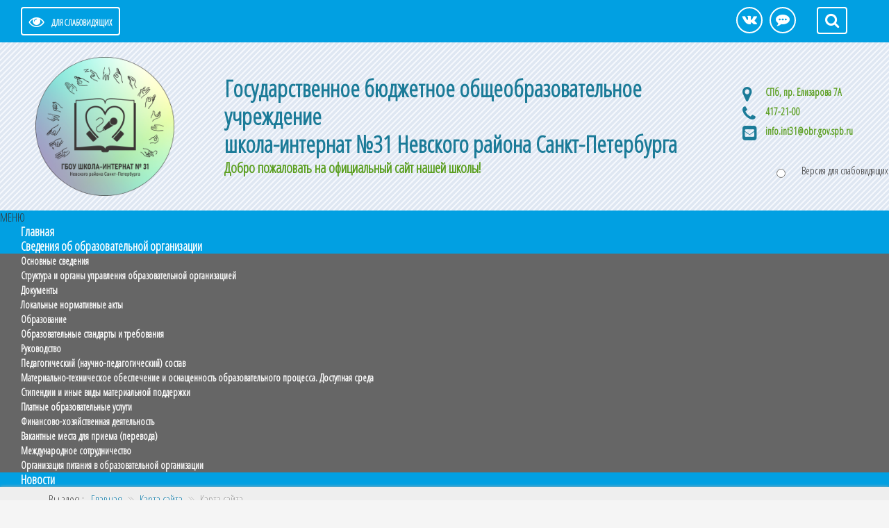

--- FILE ---
content_type: text/html; charset=utf-8
request_url: http://school31.spb.ru/karta-sajta
body_size: 62217
content:

<!DOCTYPE html>

<html xmlns="http://www.w3.org/1999/xhtml" xml:lang="ru-ru" lang="ru-ru" dir="ltr">
<head>
<meta name="viewport" content="width=device-width, initial-scale=1">
<meta name="yandex-verification" content="08a9644e01a1f455" />
<meta http-equiv="X-UA-Compatible" content="IE=edge">
<base href="http://school31.spb.ru/karta-sajta" />
	<meta http-equiv="content-type" content="text/html; charset=utf-8" />
	<title>Карта сайта</title>
	<link href="/templates/si-school-3/favicon.ico" rel="shortcut icon" type="image/vnd.microsoft.icon" />
	<link href="http://school31.spb.ru/component/search/?Itemid=129&amp;format=opensearch" rel="search" title="Искать ГБОУ школа-интернат №31" type="application/opensearchdescription+xml" />
	<link href="/media/com_osmap/css/sitemap_html.min.css" rel="stylesheet" type="text/css" />
	<link href="/templates/si-school-3/css/font-awesome.min.css" rel="stylesheet" type="text/css" />
	<link href="/media/jui/css/bootstrap.min.css?5069183b969424fab7c7185417d29dd2" rel="stylesheet" type="text/css" />
	<link href="/media/jui/css/bootstrap-responsive.min.css?5069183b969424fab7c7185417d29dd2" rel="stylesheet" type="text/css" />
	<link href="/media/jui/css/bootstrap-extended.css?5069183b969424fab7c7185417d29dd2" rel="stylesheet" type="text/css" />
	<link href="/templates/si-school-3/css/theme.css" rel="stylesheet" type="text/css" />
	<link href="/templates/si-school-3/css/custom.css" rel="stylesheet" type="text/css" />
	<link href="/plugins/system/stfancybox/assets/css/jquery.fancybox.min.css" rel="stylesheet" type="text/css" />
	<link href="/plugins/system/signaturedoc/assets/css/signaturedoc.css" rel="stylesheet" type="text/css" />
	<link href="http://school31.spb.ru/modules/mod_stcarousel/assets/css/st.carousel.css" rel="stylesheet" type="text/css" />
	<link href="http://school31.spb.ru/modules/mod_stmenu_plus/tmpl/css/menu.css" rel="stylesheet" type="text/css" />
	<link href="/modules/mod_special_visually/assets/css/style.css?v0.3.5" rel="stylesheet" type="text/css" />
	<script src="/media/jui/js/jquery.min.js?5069183b969424fab7c7185417d29dd2" type="text/javascript"></script>
	<script src="/media/jui/js/jquery-noconflict.js?5069183b969424fab7c7185417d29dd2" type="text/javascript"></script>
	<script src="/media/jui/js/jquery-migrate.min.js?5069183b969424fab7c7185417d29dd2" type="text/javascript"></script>
	<script src="/media/jui/js/bootstrap.min.js?5069183b969424fab7c7185417d29dd2" type="text/javascript"></script>
	<script src="/templates/si-school-3/js/cookie.min.js" type="text/javascript"></script>
	<script src="/templates/si-school-3/js/main.js" type="text/javascript"></script>
	<script src="/plugins/system/stfancybox/assets/js/jquery.fancybox.min.js" type="text/javascript"></script>
	<script src="/plugins/system/stfancybox/assets/js/imagesizer.js" type="text/javascript"></script>
	<script src="/plugins/system/signaturedoc/assets/js/signaturedoc.js" type="text/javascript"></script>
	<script src="http://school31.spb.ru/modules/mod_stcarousel/assets/js/st.carousel.min.js" type="text/javascript"></script>
	<script src="http://school31.spb.ru/modules/mod_stmenu_plus/tmpl/js/menu.js" type="text/javascript"></script>
	<script src="/modules/mod_special_visually/assets/js/jQuery.style.js?v0.3.5" type="text/javascript"></script>
	<script src="/modules/mod_special_visually/assets/js/script.js?v0.3.5" type="text/javascript"></script>
	<script src="/media/system/js/html5fallback.js" type="text/javascript"></script>
	<script type="text/javascript">
jQuery(function($){ initTooltips(); $("body").on("subform-row-add", initTooltips); function initTooltips (event, container) { container = container || document;$(container).find(".hasTooltip").tooltip({"html": true,"container": "body"});} });
	if (!window.jQuery) {
		alert("Библиотека jQuery не найдена. Для работы модуля версии сайта для слабовидящих подключите библиотеку jQuery.");
	}

	</script>

<link href="https://fonts.googleapis.com/css?family=Open+Sans+Condensed:300&amp;subset=cyrillic" rel="stylesheet"> 
<style>
body,h1,h2,h3,h4 {font-family: 'Open Sans Condensed', sans-serif;}

body.accessibility-style{font-family: 'Roboto Condensed', sans-serif}
body.accessibility-style ul.st-nav-menu.fixedtop{position: inherit}
body.accessibility-style p{font-weight: 400}
body { background-color: #f5f5f5; color: #333333;
font-size: 16px;}
a {color: #0a79a8;}
a:hover, a:active, a:focus {color: #004459}
.readmore-button{background-color: #0cb729}
.readmore-button:hover,.readmore-button:active,.readmore-button:focus{background-color: #088a20;}
#AbsoluteTop{height: auto}

#AbsoluteTop .tpltitle{color: #1b7b98; font-size: 34px; line-height: 40px}
#AbsoluteTop .title .tplsubtitle{ color: #599e1d; font-size: 20px; line-height: 30px }
.logo img{max-width: 200px}
.adress, .adress a{color: #599e1d}
	.adress .fa{color: #1b7b98}
.title{text-align: left;padding: 20px}
	
.myData {background-color: #ed760e}
.myData_m{background-color: #e84e2b}
.post_block .tplcat {background-color: #01a0e2}
.post_block .tplData{background-color: #01a0e2}
.post_block	.tplhits {background-color: #d52d11}
#topPanel, .userSearch {background-color: #01a0e2;}

.TopMenu, .TopMenuBtn, #footer, .bottomBanners, .TopMenu ul li>ul {background-color: #01a0e2;}
#custom  li{background-color: #01a0e2;}
.TopMenu ul li a:hover, .TopMenu ul li a:focus, .TopMenu ul li>ul li a:hover,
.TopMenu ul li>ul li a:focus { background-color: #033856;}
.TopMenu ul .current {background-color: #033856;}
.post_title_block,.moduletable-mod h3, .artikletitle, .contact-name, .mainblog h1 {background-color: #01a0e2;}
.one-blog, .moduletable-mod, .moduletable-red, .moduletable-dark {background-color: #ffffff;}
.post_title_block .myData{display: none}
.post_title a, .post_title{ color: #ffffff;}
.post_title a:hover{ color: #ffffff}
.post_block{ height: 250px }
</style><script type="text/javascript" src="//esir.gov.spb.ru/static/widget/js/widget.js" charset="utf-8"></script>
</head>
<body>
<div id="CecutientWrapper">
<div id="CecutientBlock" class="container">
<span>ВКЛ / ВЫКЛ:</span>
<a id="CecutientOn"><i class="fa fa-power-off" aria-hidden="true"></i></a>
<a id="CecutientOff"><i class="fa fa-window-close" aria-hidden="true"></i></a> <span>ИЗОБРАЖЕНИЯ:</span>
<a id="ImageOff"><i class="fa fa-picture-o" aria-hidden="true"></i></a>
<a id="ImageOn"><i class="fa fa-ban" aria-hidden="true"></i></a> <span>ШРИФТ:</span>
<a id="SmallFonts">A</a>
<a id="MediumFonts">A</a>
<a id="BigFonts">A</a> <span>ФОН:</span>
<a id="WhiteStyle">Ц</a>
<a id="BlackStyle">Ц</a>
<a id="BlueStyle">Ц</a>
<a id="GreenStyle">Ц</a>
</div>
</div><div id="topPanel">
<div class="container">

<div class="row toppanel">

<a id="CecutientBtn" >
<i class="fa fa-eye" aria-hidden="true"></i><span itemprop="copy">Для слабовидящих</span></a>
<div class="userSerchBtn"><i class="fa fa-search" aria-hidden="true"></i></div>

<div class="userSearch">

	<form action="/karta-sajta" method="post" class="form-inline">
		<label for="mod-search-searchword" class="element-invisible">Искать...</label> <input name="searchword" id="mod-search-searchword" maxlength="200"type="search" placeholder="Введите запрос и нажмите Enter" />		<input type="hidden" name="task" value="search" />
		<input type="hidden" name="option" value="com_search" />
		<input type="hidden" name="Itemid" value="129" />
	</form>


</div>
<div class="socTop visible-desktop">
<a class="socBtnTop" href="https://vk.com/club909185" target="_blank"><i class="fa fa-vk"></i></a><a class="socBtnTop" href="https://max.ru/id7811067030_gos" target="_blank"><i class="fa fa-commenting"></i></a>
</div>
</div>
</div>
</div>

<div id="content">
<div id="AbsoluteTop">
<div class="header-table">	
<div class="header-row">
<div class="header-cell">
		
<table class="header-table-title">
<thead>
<tr>
<th>
<div class="logo">
<a href="/"><img src="/images/logo_circle.png" alt="Школа-интернат №31" /></a>
</div>
</th>
	
<th>
<div class="title">
<div class="tpltitle"><strong>Государственное бюджетное общеобразовательное учреждение </br> школа-интернат №31 Невского района Санкт-Петербурга</strong></div>
<div class="tplsubtitle"><strong>Добро пожаловать на официальный сайт нашей школы!</strong></div>		
</div>	
</th>	
	
<th>
<div class="adress-block">
<table itemscope itemtype="http://schema.org/Organization" class="adress">
<thead>
<tr>
<th><i class="fa fa-map-marker"></i></th>

<th>СПб, пр. Елизарова 7А</th>
</tr>
<tr>
<th><i class="fa fa-phone"></i></th>
<th>417-21-00</th>
</tr>
<tr>
<th><i class="fa fa-envelope-square"></i></th>
<th><a href="mailto:info.int31@obr.gov.spb.ru">info.int31@obr.gov.spb.ru</a></th>
</tr>
</thead>
</table>
</div>


<div class="clear"></div>
<div class="languarePanel ">
<div id="module_special_visually" class="module_special_visually handle_module horizontal default  ">
	<form id="special_visually" action="" method="POST">
					<div class="buttons ">
				<label>
					<input type="radio" name="type_version" value="yes" />
					<span class="button_text">Версия для слабовидящих</span>				</label>
			</div>
			</form>
</div>
</div>



</th>
		
</tr>	
</thead>
</table>
</div>
</div>	
</div>
</div>

<div id="CecutientTop">
<div class="container">
<div class="row">

<h1>Государственное бюджетное общеобразовательное учреждение </br> школа-интернат №31 Невского района Санкт-Петербурга</h1>
	<div>Добро пожаловать на официальный сайт нашей школы!</div>

</div>
</div>
</div>
<section class="st-nav-menu-section-menu1">
<div class="st-nav-menu-mobile">МЕНЮ</div>
<div class="st-nav-menu-module">
<ul class="st-nav-menu">
<li class="item-101 default"><a href="/" >Главная</a></li><li class="item-112 deeper parent"><a href="/sveden" class="noactive">Сведения об образовательной организации</a><ul class="nav-child unstyled small1"><li class="item-124"><a href="/sveden/common" >Основные сведения</a></li><li class="item-125"><a href="/sveden/struct" >Структура и органы управления образовательной организацией</a></li><li class="item-126"><a href="/sveden/document" >Документы</a></li><li class="item-264"><a href="/sveden/lokalnye-normativnye-akty" >Локальные нормативные акты</a></li><li class="item-134"><a href="/sveden/education" >Образование</a></li><li class="item-135"><a href="/sveden/edustandarts" >Образовательные стандарты и требования</a></li><li class="item-136"><a href="/sveden/employees" > Руководство</a></li><li class="item-539"><a href="/sveden/pedagogicheskij-nauchno-pedagogicheskij-sostav" >Педагогический (научно-педагогический) состав</a></li><li class="item-137"><a href="/sveden/objects" >Материально-техническое обеспечение и оснащенность образовательного процесса. Доступная среда</a></li><li class="item-138"><a href="/sveden/grants" >Стипендии и иные виды материальной поддержки</a></li><li class="item-139"><a href="/sveden/paid_edu" >Платные образовательные услуги</a></li><li class="item-140"><a href="/sveden/budget" > Финансово-хозяйственная деятельность</a></li><li class="item-141"><a href="/sveden/vacant" >Вакантные места для приема (перевода)</a></li><li class="item-312"><a href="/sveden/mezhdunarodnoe-sotrudnichestvo" >Международное сотрудничество</a></li><li class="item-471"><a href="/sveden/organizatsiya-pitaniya-v-obrazovatelnoj-organizatsii" >Организация питания в образовательной организации</a></li></ul></li><li class="item-504"><a href="/novosti" >Новости</a></li></ul></div>
	</section>
	<style>
		.st-nav-menu-section-menu1 .st-nav-menu-module	{
			background: #01a0e2;
			margin-top: 0px;
			margin-bottom: 0px
		}
		.st-nav-menu-section-menu1 .st-nav-menu-mobile{
			background-color: #01a0e2				
		}
		.st-nav-menu-section-menu1 ul.st-nav-menu li ul{
			background: #666666 
		}
		.st-nav-menu-section-menu1 ul.st-nav-menu li a, 
        .st-nav-menu-section-menu1 ul.st-nav-menu li .separator {
			padding: 20px 30px;
			color: #ffffff;
			font-size: 1.1em;
					}
		.st-nav-menu-section-menu1 ul.st-nav-menu li a:hover{color: #ffffff}
		.st-nav-menu-section-menu1 ul.st-nav-menu .small1 a{
			font-size: 14px		}
		.st-nav-menu-section-menu1  ul.st-nav-menu > li.parent > a::after{
			border-top-color: #ffffff		}
		.st-nav-menu-section-menu1 ul.st-nav-menu > li ul li.parent > a::after{
			border-left-color: #ffffff		}
		.st-nav-menu-section-menu1 ul.st-nav-menu > li:last-child ul li.parent > a::after{
			border-right-color: #ffffff		}
		.st-nav-menu-section-menu1 ul.st-nav-menu > .current > a{
			background-color: #1778ba		}
				
		.st-nav-menu-section-menu1 ul.st-nav-menu.fixedtop{
	position: fixed;
	width: 100%;
	margin-left: 0;
	margin-right: 0;
	top: 0;
	left: 0;
	z-index: 20;
	background: #01a0e2;
}
		
</style>
<script>
	jQuery(function () {
    jQuery('.st-nav-menu-section-menu1 .st-nav-menu-mobile').on('click', function () {
        jQuery('.st-nav-menu-section-menu1 .st-nav-menu-module').slideToggle();

    });
});
</script>
<script type="text/javascript">
jQuery(function(){
 jQuery(window).scroll(function() {
 if(jQuery(this).scrollTop() >= 290) {
 jQuery('.st-nav-menu-section-menu1 ul.st-nav-menu').addClass('fixedtop');
 }
 else{
 jQuery('.st-nav-menu-section-menu1 ul.st-nav-menu').removeClass('fixedtop');
 }
 });
});
</script>

<div id="header1" class="hidden-phone">

</div>
<div id="breadcrumbs">
<div class="container">

<ul itemscope itemtype="https://schema.org/BreadcrumbList" class="breadcrumb">
			<li>
			Вы здесь: &#160;
		</li>
	
				<li itemprop="itemListElement" itemscope itemtype="https://schema.org/ListItem">
									<a itemprop="item" href="/" class="pathway"><span itemprop="name">Главная</span></a>
				
									<span class="divider">
						<i class="fa fa-angle-double-right" aria-hidden="true"></i>
					</span>
								<meta itemprop="position" content="1">
			</li>
					<li itemprop="itemListElement" itemscope itemtype="https://schema.org/ListItem">
									<a itemprop="item" href="/karta-sajta?view=html&amp;id=1" class="pathway"><span itemprop="name">Карта сайта</span></a>
				
									<span class="divider">
						<i class="fa fa-angle-double-right" aria-hidden="true"></i>
					</span>
								<meta itemprop="position" content="2">
			</li>
					<li itemprop="itemListElement" itemscope itemtype="https://schema.org/ListItem" class="active">
				<span itemprop="name">
					Карта сайта				</span>
				<meta itemprop="position" content="3">
			</li>
		</ul>

    </div>
</div>

<div class="container">
	
   <ul id="custom" class="row-menu row-flex row-flex-wrap nav menu">
<li class="col-md item-221"><a href="/distantsionnye-obrazovatel-nye-tekhnologii" class="fa fa-desktop">Дистанционные образовательные технологии</a></li><li class="col-md item-116"><a href="/elektronnyj-dnevnik" class="fa fa-laptop" target="_blank">Электронный дневник</a></li><li class="col-md item-117"><a href="/dostupnaya-sreda" class="special">Доступная среда</a></li><li class="col-md item-118"><a href="/raspisanie" class="plan">ГИА</a></li><li class="col-md item-119"><a href="/obrashcheniya-grazhdan" class="message">Обращения граждан</a></li><li class="col-md item-120"><a href="/bezopasnost" class="security">Безопасность</a></li><li class="col-md item-160"><a href="/aktualnye-dokumenty" class="pdfdoc">Актуальные документы</a></li></ul>

   </div>
	
 
</div>
<div id="center" class="container">
<div class="row">
<div class="span9">
<div class="mainblog">

<div id="system-message-container">
	</div>


<div id="osmap" class="osmap-sitemap  ">
    <!-- Heading -->

    
    <!-- Description -->
    
    <!-- Error message, if exists -->
    
    <!-- Items -->
            

<div class="osmap-items">
        <h2 id="osmap-menu-uid-mainmenu">Горизонтальное меню</h2><ul class="level_0" id="osmap-ul-uid-mainmenu"><li class=" osmap-has-children" id="osmap-li-uid-joomla-featured-101"><a href="http://school31.spb.ru/" target="_self" class="osmap-link">Главная</a><ul class="level_1" id="osmap-ul-uid-joomla-featured-101"><li class=" even" id="osmap-li-uid-joomla-article-8"><a href="http://school31.spb.ru/8-novosti/8-pervyj-testovyj-material" target="_self" class="osmap-link">Важная информация</a></li><li class="" id="osmap-li-uid-joomla-article-511"><a href="http://school31.spb.ru/8-novosti/511-gosuslugi" target="_self" class="osmap-link">Госуслуги</a></li></ul></li><li class=" even osmap-has-children" id="osmap-li-uid-joomla-category-9"><a href="http://school31.spb.ru/sveden" target="_self" class="osmap-link">Сведения об образовательной организации</a><ul class="level_1" id="osmap-ul-uid-joomla-category-9"><li class="" id="osmap-li-uid-joomla-category-29"><a href="http://school31.spb.ru/sveden/29-dostupnaya-sreda" target="_self" class="osmap-link">Доступная среда</a></li><li class=" even" id="osmap-li-uid-joomla-category-30"><a href="http://school31.spb.ru/sveden/30-mezhdunarodnoe-sotrudnichestvo" target="_self" class="osmap-link">Международное сотрудничество</a></li><li class="" id="osmap-li-uid-joomla-article-9"><a href="http://school31.spb.ru/sveden/vacant" target="_self" class="osmap-link">Вакантные места для приема (перевода) обучающихся</a></li><li class=" even" id="osmap-li-uid-joomla-article-10"><a href="http://school31.spb.ru/sveden/budget" target="_self" class="osmap-link">Финансово-хозяйственная деятельность</a></li><li class="" id="osmap-li-uid-joomla-article-11"><a href="http://school31.spb.ru/sveden/paid_edu" target="_self" class="osmap-link">Платные образовательные услуги</a></li><li class=" even" id="osmap-li-uid-joomla-article-12"><a href="http://school31.spb.ru/sveden/grants" target="_self" class="osmap-link">Стипендии и иные виды материальной поддержки</a></li><li class="" id="osmap-li-uid-joomla-article-13"><a href="http://school31.spb.ru/sveden/objects" target="_self" class="osmap-link">Материально-техническое обеспечение и оснащенность образовательного процесса. Доступная среда</a></li><li class=" even" id="osmap-li-uid-joomla-article-14"><a href="http://school31.spb.ru/sveden/employees" target="_self" class="osmap-link">Руководство</a></li><li class="" id="osmap-li-uid-joomla-article-15"><a href="http://school31.spb.ru/fgos" target="_self" class="osmap-link">Образовательные стандарты и требования</a></li><li class=" even" id="osmap-li-uid-joomla-article-16"><a href="http://school31.spb.ru/obrazovanie/obrazovanie" target="_self" class="osmap-link">Образование</a></li><li class="" id="osmap-li-uid-joomla-article-17"><a href="http://school31.spb.ru/sveden/document" target="_self" class="osmap-link">Документы</a></li><li class=" even" id="osmap-li-uid-joomla-article-18"><a href="http://school31.spb.ru/sveden/struct" target="_self" class="osmap-link"> Структура и органы управления образовательной организацией</a></li><li class="" id="osmap-li-uid-joomla-article-19"><a href="http://school31.spb.ru/sveden/common" target="_self" class="osmap-link">Основные сведения</a></li><li class=" even" id="osmap-li-uid-joomla-article-90"><a href="http://school31.spb.ru/sveden/lokalnye-normativnye-akty" target="_self" class="osmap-link">Локальные нормативные акты</a></li><li class="" id="osmap-li-uid-joomla-article-91"><a href="http://school31.spb.ru/sveden/91-polozheniya-ou" target="_self" class="osmap-link">Положения ОУ</a></li><li class=" even" id="osmap-li-uid-joomla-article-92"><a href="http://school31.spb.ru/sveden/92-informatsiya-o-vvedenii-sistemy-effektivnykh-kontraktov" target="_self" class="osmap-link">Информация о введении системы эффективных контрактов</a></li><li class="" id="osmap-li-uid-joomla-article-93"><a href="http://school31.spb.ru/sveden/93-predostavlenie-gosudarstvennykh-uslug" target="_self" class="osmap-link">Предоставление государственных услуг</a></li><li class=" even" id="osmap-li-uid-joomla-article-494"><a href="http://school31.spb.ru/mezhdunarodnoe-sotrudnichestvo" target="_self" class="osmap-link">Международное сотрудничество</a></li><li class="" id="osmap-li-uid-joomla-article-592"><a href="http://school31.spb.ru/sveden/pedagogicheskij-nauchno-pedagogicheskij-sostav" target="_self" class="osmap-link">Педагогический (научно-педагогический) состав</a></li><li class=" even" id="osmap-li-uid-joomla-article-507"><a href="http://school31.spb.ru/sveden/organizatsiya-pitaniya-v-obrazovatelnoj-organizatsii" target="_self" class="osmap-link">Организация питания в образовательной организации</a></li></ul></li><li class=" osmap-has-children" id="osmap-li-uid-joomla-category-35"><a href="http://school31.spb.ru/novosti" target="_self" class="osmap-link">Новости</a><ul class="level_1" id="osmap-ul-uid-joomla-category-35"><li class=" even" id="osmap-li-uid-joomla-article-546"><a href="http://school31.spb.ru/novosti/[base64]" target="_self" class="osmap-link">Городское методическое объединение заместителей директоров по УВР образовательных организаций, реализующих адаптированные образовательные программы по теме «Формирование функциональной грамотности обучающихся с ОВЗ»</a></li><li class="" id="osmap-li-uid-joomla-article-547"><a href="http://school31.spb.ru/novosti/547-nagrazhdenie-pobeditelej-i-prizjorov-natsionalnogo-chempionata-po-professionalnomu-masterstvu-sredi-invalidov-i-lits-s-ovz-abilimpiks" target="_self" class="osmap-link">Награждение победителей и призёров Национального чемпионата по профессиональному мастерству среди инвалидов и лиц с ОВЗ «Абилимпикс»</a></li><li class=" even" id="osmap-li-uid-joomla-article-548"><a href="http://school31.spb.ru/novosti/548-vserossijskij-etap-otkrytogo-vserossijskogo-smotra-konkursa-na-luchshuyu-postanovku-fizkulturnoj-raboty-i-razvitie-massovogo-sporta-sredi-shkolnykh-sportivnykh-klubov-v-2021-22-uchebnom-godu" target="_self" class="osmap-link"> Всероссийский этап открытого Всероссийского смотра-конкурса на лучшую постановку физкультурной работы и развитие массового спорта среди школьных спортивных клубов в 2021/22 учебном году</a></li><li class="" id="osmap-li-uid-joomla-article-551"><a href="http://school31.spb.ru/novosti/551-den-otkrytykh-dverej-petrostrojservis" target="_self" class="osmap-link">День открытых дверей «ПетроСтройСервис». </a></li><li class=" even" id="osmap-li-uid-joomla-article-553"><a href="http://school31.spb.ru/novosti/553-vserossijskij-urok-posvyashchjonnyj-200-letiyu-a-i-ostrovskogo" target="_self" class="osmap-link">Всероссийский урок, посвящённый 200-летию А.И. Островского </a></li><li class="" id="osmap-li-uid-joomla-article-562"><a href="http://school31.spb.ru/novosti/562-god-semi-2024" target="_self" class="osmap-link">Год семьи 2024</a></li><li class=" even" id="osmap-li-uid-joomla-article-585"><a href="http://school31.spb.ru/novosti/585-narodnyj-front" target="_self" class="osmap-link">Народный фронт </a></li><li class="" id="osmap-li-uid-joomla-article-586"><a href="http://school31.spb.ru/novosti/586-proekt-bez-sroka-davnosti" target="_self" class="osmap-link">Проект &quot;Без срока давности&quot;</a></li><li class=" even" id="osmap-li-uid-joomla-article-587"><a href="http://school31.spb.ru/novosti/587-registratsiya-v-gis-zhkkh" target="_self" class="osmap-link">Регистрация в ГИС ЖКХ </a></li><li class="" id="osmap-li-uid-joomla-article-588"><a href="http://school31.spb.ru/novosti/588-sluzhba-po-kontraktu" target="_self" class="osmap-link">Служба по контракту</a></li><li class=" even" id="osmap-li-uid-joomla-article-589"><a href="http://school31.spb.ru/novosti/589-opros-na-temu-o-naibolee-vostrebovannykh-kanalakh-polucheniya-informatsii-o-deyatelnosti-rosreestra" target="_self" class="osmap-link">Опрос на тему: «О наиболее востребованных каналах получения информации о деятельности Росреестра». </a></li><li class="" id="osmap-li-uid-joomla-article-590"><a href="http://school31.spb.ru/novosti/590-o-programme-dolgosrochnykh-sberezhenij" target="_self" class="osmap-link">О программе долгосрочных сбережений</a></li><li class=" even" id="osmap-li-uid-joomla-article-593"><a href="http://school31.spb.ru/novosti/593-gosuslugi-dom" target="_self" class="osmap-link">Госуслуги.Дом.</a></li><li class="" id="osmap-li-uid-joomla-article-595"><a href="http://school31.spb.ru/novosti/595-edinyj-kalendar-sobytij-na-2025-god" target="_self" class="osmap-link">Единый календарь событий на 2025 год</a></li><li class=" even" id="osmap-li-uid-joomla-article-597"><a href="http://school31.spb.ru/novosti/597-protivodejstviya-ideologii-terrorizma-v-rossijskoj-federatsii-na-2024-2028-gody" target="_self" class="osmap-link">Противодействия идеологии терроризма в Российской Федерации на 2024-2028 годы</a></li><li class="" id="osmap-li-uid-joomla-article-602"><a href="http://school31.spb.ru/novosti/602-protivodejstvie-ideologii-terrorizma" target="_self" class="osmap-link">Противодействие идеологии терроризма</a></li><li class=" even" id="osmap-li-uid-joomla-article-603"><a href="http://school31.spb.ru/novosti/603-o-pravilakh-povedeniya-na-vodnykh-obektakh" target="_self" class="osmap-link">О правилах поведения на водных объектах</a></li><li class="" id="osmap-li-uid-joomla-article-605"><a href="http://school31.spb.ru/novosti/605-vremya-geroev-sankt-peterburga" target="_self" class="osmap-link">Время героев Санкт-Петербурга</a></li><li class=" even" id="osmap-li-uid-joomla-article-606"><a href="http://school31.spb.ru/novosti/606-predotvrashchenie-soversheniya-aktov-vandalizma" target="_self" class="osmap-link">Предотвращение совершения актов вандализма</a></li><li class="" id="osmap-li-uid-joomla-article-607"><a href="http://school31.spb.ru/novosti/607-ne-zabudte-podat-deklaratsiyu-po-nalogu-na-dokhody-na-fiz-lits" target="_self" class="osmap-link">Не забудьте подать декларацию по налогу на доходы на Физ лиц</a></li><li class=" even" id="osmap-li-uid-joomla-article-608"><a href="http://school31.spb.ru/novosti/608-80-letie-velikoj-pobedy" target="_self" class="osmap-link">80 летие великой победы</a></li><li class="" id="osmap-li-uid-joomla-article-609"><a href="http://school31.spb.ru/novosti/609-pamyatki-po-antinarkoticheskomu-mesyachniku" target="_self" class="osmap-link">Памятки по антинаркотическому месячнику</a></li><li class=" even" id="osmap-li-uid-joomla-article-610"><a href="http://school31.spb.ru/novosti/610-bolshaya-peremena-6-sezon" target="_self" class="osmap-link">Большая перемена 6 сезон</a></li><li class="" id="osmap-li-uid-joomla-article-611"><a href="http://school31.spb.ru/novosti/611-velikaya-otechestvennaya-vojna" target="_self" class="osmap-link">Великая Отечественная война!</a></li><li class=" even" id="osmap-li-uid-joomla-article-612"><a href="http://school31.spb.ru/novosti/612-programma-dolgosrochnykh-sberezhenij" target="_self" class="osmap-link">Программа долгосрочных сбережений</a></li><li class="" id="osmap-li-uid-joomla-article-614"><a href="http://school31.spb.ru/novosti/614-protivodejstviya-ideologii-terrorizma-v-rossijskoj-federatsii" target="_self" class="osmap-link">Противодействия идеологии терроризма в Российской Федерации</a></li><li class=" even" id="osmap-li-uid-joomla-article-615"><a href="http://school31.spb.ru/novosti/615-o-pravilakh-polzovaniya-metro-dlya-detej" target="_self" class="osmap-link">О правилах пользования метро для детей</a></li><li class="" id="osmap-li-uid-joomla-article-616"><a href="http://school31.spb.ru/novosti/616-pamyatka-pro-parkovku" target="_self" class="osmap-link">Памятка про парковку</a></li><li class=" even" id="osmap-li-uid-joomla-article-617"><a href="http://school31.spb.ru/novosti/617-materialy-po-bdd" target="_self" class="osmap-link">Материалы по БДД</a></li><li class="" id="osmap-li-uid-joomla-article-618"><a href="http://school31.spb.ru/novosti/618-ustupi-dorogu-poezdam" target="_self" class="osmap-link">Уступи дорогу поездам!</a></li><li class=" even" id="osmap-li-uid-joomla-article-621"><a href="http://school31.spb.ru/novosti/621-1-dekabrya-srok-uplaty-nalogov-fiz-litsami" target="_self" class="osmap-link">1 декабря - срок уплаты налогов физ. лицами</a></li></ul></li></ul><h2 id="osmap-menu-uid-icon-menu">Меню с иконками</h2><ul class="level_0" id="osmap-ul-uid-icon-menu"><li class="" id="osmap-li-uid-joomla-article-32"><a href="http://school31.spb.ru/distantsionnye-obrazovatel-nye-tekhnologii" target="_self" class="osmap-link">Дистанционные образовательные технологии</a></li><li class=" even" id="osmap-li-uid-joomla-article-564"><a href="http://school31.spb.ru/elektronnyj-dnevnik" target="_self" class="osmap-link">Электронный дневник</a></li><li class="" id="osmap-li-uid-joomla-article-50"><a href="http://school31.spb.ru/dostupnaya-sreda" target="_self" class="osmap-link">Доступная среда</a></li><li class=" even osmap-has-children" id="osmap-li-uid-joomla-category-16"><a href="http://school31.spb.ru/raspisanie" target="_self" class="osmap-link">ГИА</a><ul class="level_1" id="osmap-ul-uid-joomla-category-16"><li class="" id="osmap-li-uid-joomla-article-20"><a href="http://school31.spb.ru/raspisanie/20-itogovaya-attestatsiya" target="_self" class="osmap-link">Государственная итоговая аттестация</a></li></ul></li><li class=" even" id="osmap-li-uid-menuitem-119"><a href="http://school31.spb.ru/obrashcheniya-grazhdan" target="_self" class="osmap-link">Обращения граждан</a></li><li class=" osmap-has-children" id="osmap-li-uid-joomla-category-15"><a href="http://school31.spb.ru/bezopasnost" target="_self" class="osmap-link">Безопасность</a><ul class="level_1" id="osmap-ul-uid-joomla-category-15"><li class=" even" id="osmap-li-uid-joomla-article-27"><a href="http://school31.spb.ru/bezopasnost/27-bezopasnost-dorozhnogo-dvizheniya" target="_self" class="osmap-link">Безопасность дорожного движения</a></li><li class="" id="osmap-li-uid-joomla-article-28"><a href="http://school31.spb.ru/bezopasnost/28-protivopozharnaya-bezopasnost-i-dejstviya-v-chrezvychajnykh-situatsiyakh" target="_self" class="osmap-link">Противопожарная безопасность и действия в чрезвычайных ситуациях</a></li><li class=" even" id="osmap-li-uid-joomla-article-30"><a href="http://school31.spb.ru/bezopasnost/30-profilaktika-grippa-orvi-koronavirusa" target="_self" class="osmap-link">Профилактика ГРИППА, ОРВИ, Коронавируса</a></li><li class="" id="osmap-li-uid-joomla-article-31"><a href="http://school31.spb.ru/bezopasnost/31-profilaktika-narkozavisimosti" target="_self" class="osmap-link"> Профилактика наркозависимости</a></li><li class=" even" id="osmap-li-uid-joomla-article-77"><a href="http://school31.spb.ru/bezopasnost/77-profilaktika-travmatizma" target="_self" class="osmap-link">Профилактика травматизма</a></li><li class="" id="osmap-li-uid-joomla-article-82"><a href="http://school31.spb.ru/bezopasnost/82-bezopasnost-povedeniya-na-vode" target="_self" class="osmap-link">Безопасность поведения на воде</a></li><li class=" even" id="osmap-li-uid-joomla-article-94"><a href="http://school31.spb.ru/bezopasnost/94-informatsionnaya-bezopasnost" target="_self" class="osmap-link">Информационная безопасность</a></li><li class="" id="osmap-li-uid-joomla-article-483"><a href="http://school31.spb.ru/bezopasnost/483-profilaktika-elektrotravmatizma" target="_self" class="osmap-link">Профилактика электротравматизма</a></li><li class=" even" id="osmap-li-uid-joomla-article-491"><a href="http://school31.spb.ru/bezopasnost/491-profilaktika-terrorizma-ekstremistskikh-proyavlenij" target="_self" class="osmap-link">Профилактика терроризма, экстремистских проявлений</a></li><li class="" id="osmap-li-uid-joomla-article-492"><a href="http://school31.spb.ru/bezopasnost/492-zapret-o-vykhode-na-ljod" target="_self" class="osmap-link">Запрет выхода на лёд</a></li><li class=" even" id="osmap-li-uid-joomla-article-498"><a href="http://school31.spb.ru/bezopasnost/498-profilaktika-krizisnoj-pomoshchi-nesovershennoletnikh" target="_self" class="osmap-link">Профилактика кризисных ситуаций несовершеннолетних</a></li><li class="" id="osmap-li-uid-joomla-article-505"><a href="http://school31.spb.ru/bezopasnost/505-materialy-komissii-po-delam-nesovershennoletnikh-i-zashchite-ikh-prav" target="_self" class="osmap-link">Материалы Комиссии по делам несовершеннолетних и защите их прав </a></li><li class=" even" id="osmap-li-uid-joomla-article-508"><a href="http://school31.spb.ru/bezopasnost/508-bezopasnost-povedeniya-na-zhd-obektakh" target="_self" class="osmap-link">Безопасность поведения на ЖД объектах</a></li><li class="" id="osmap-li-uid-joomla-article-533"><a href="http://school31.spb.ru/bezopasnost/533-preduprezhdenie-vypadeniya-maloletnikh-detej-iz-okon-domov" target="_self" class="osmap-link">Предупреждение выпадения малолетних детей из окон домов</a></li><li class=" even" id="osmap-li-uid-joomla-article-559"><a href="http://school31.spb.ru/bezopasnost/559-profilaktika-kozhnykh-zabolevanij" target="_self" class="osmap-link">Профилактика кожных заболеваний</a></li><li class="" id="osmap-li-uid-joomla-article-560"><a href="http://school31.spb.ru/bezopasnost/560-gepatit-s" target="_self" class="osmap-link">Гепатит С</a></li><li class=" even" id="osmap-li-uid-joomla-article-561"><a href="http://school31.spb.ru/bezopasnost/561-skulshuting" target="_self" class="osmap-link">Скулшутинг</a></li><li class="" id="osmap-li-uid-joomla-article-579"><a href="http://school31.spb.ru/bezopasnost/579-soblyudenie-migratsionnogo-zakonodatelstva" target="_self" class="osmap-link">Соблюдение миграционного законодательства</a></li><li class=" even" id="osmap-li-uid-joomla-article-580"><a href="http://school31.spb.ru/bezopasnost/580-razdelnyj-sbor-otkhodov-i-osoznannoe-potreblenie" target="_self" class="osmap-link">Раздельный сбор отходов и осознанное потребление</a></li><li class="" id="osmap-li-uid-joomla-article-581"><a href="http://school31.spb.ru/bezopasnost/581-bezopasnost-detej-na-rzhd" target="_self" class="osmap-link">Безопасность детей на РЖД</a></li><li class=" even" id="osmap-li-uid-joomla-article-582"><a href="http://school31.spb.ru/bezopasnost/582-vserossijskaya-aktsiya-vezu-detej-bezopasno" target="_self" class="osmap-link">Всероссийская акция «Везу детей безопасно»</a></li></ul></li></ul><h2 id="osmap-menu-uid-sidebar-menu">Боковое меню</h2><ul class="level_0" id="osmap-ul-uid-sidebar-menu"><li class="" id="osmap-li-uid-joomla-article-34"><a href="http://school31.spb.ru/priem-v-obrazovatel-noe-uchrezhdenie" target="_self" class="osmap-link">Прием в образовательное учреждение</a></li><li class=" even" id="osmap-li-uid-joomla-article-35"><a href="http://school31.spb.ru/obrashcheniya-grazhdan-sluzhba-shkol-noj-mediatsii" target="_self" class="osmap-link">Обращения граждан. Служба школьной медиации.</a></li><li class=" osmap-has-children" id="osmap-li-uid-joomla-article-482"><a href="http://school31.spb.ru/shkolnaya-sluzhba-soprovozhdeniya" target="_self" class="osmap-link">Школьная служба сопровождения</a><ul class="level_1" id="osmap-ul-uid-joomla-article-482"><li class=" even" id="osmap-li-uid-joomla-article-38"><a href="http://school31.spb.ru/shkolnaya-sluzhba-soprovozhdeniya/stranichka-pedagoga-psikhologa" target="_self" class="osmap-link">Страничка педагога-психолога</a></li><li class="" id="osmap-li-uid-joomla-article-39"><a href="http://school31.spb.ru/shkolnaya-sluzhba-soprovozhdeniya/stranichka-uchitelya-defektologa" target="_self" class="osmap-link">Страничка учителя-дефектолога</a></li><li class=" even" id="osmap-li-uid-joomla-article-488"><a href="http://school31.spb.ru/shkolnaya-sluzhba-soprovozhdeniya/stranichka-sotsialnogo-pedagoga" target="_self" class="osmap-link">Страничка социального педагога</a></li><li class="" id="osmap-li-uid-joomla-article-531"><a href="http://school31.spb.ru/shkolnaya-sluzhba-soprovozhdeniya/shkolnyj-psikhologo-pedagogicheskij-konsilium" target="_self" class="osmap-link">Школьный психолого-педагогический консилиум</a></li></ul></li><li class=" even" id="osmap-li-uid-joomla-article-36"><a href="http://school31.spb.ru/otsenka-kachestva-obrazovatel-nykh-uslug-anketirovanie" target="_self" class="osmap-link">Оценка качества образовательных услуг. Анкетирование</a></li><li class="" id="osmap-li-uid-joomla-article-510"><a href="http://school31.spb.ru/dopolnitelnoe-obrazovanie-detej" target="_self" class="osmap-link">Дополнительное образование детей</a></li><li class=" even osmap-has-children" id="osmap-li-uid-joomla-article-40"><a href="http://school31.spb.ru/vospitatel-skaya-deyatel-nost" target="_self" class="osmap-link">Воспитательская деятельность</a><ul class="level_1" id="osmap-ul-uid-joomla-article-40"><li class="" id="osmap-li-uid-joomla-article-487"><a href="http://school31.spb.ru/vospitatel-skaya-deyatel-nost/shkola-zdorovya" target="_self" class="osmap-link">Школа здоровья</a></li><li class=" even" id="osmap-li-uid-joomla-article-493"><a href="http://school31.spb.ru/vospitatel-skaya-deyatel-nost/kinoshkola-zvuki-znaki" target="_self" class="osmap-link">Киношкола &quot;Звуки-Знаки&quot;</a></li></ul></li><li class="" id="osmap-li-uid-joomla-article-49"><a href="http://school31.spb.ru/kontakty" target="_self" class="osmap-link">Контакты</a></li><li class=" even" id="osmap-li-uid-menuitem-239"><a href="http://school31.spb.ru/shkol-naya-zhizn" target="_self" class="osmap-link">Школьная жизнь</a></li><li class="" id="osmap-li-uid-joomla-article-33"><a href="http://school31.spb.ru/predostavlenie-gosudarstvennykh-uslug" target="_self" class="osmap-link">Предоставление государственных услуг</a></li><li class=" even" id="osmap-li-uid-joomla-article-48"><a href="http://school31.spb.ru/okhrana-truda" target="_self" class="osmap-link">Охрана труда</a></li><li class="" id="osmap-li-uid-menuitem-242"><a href="http://school31.spb.ru/virtual-nyj-muzej" target="_self" class="osmap-link">Виртуальный музей</a></li><li class=" even" id="osmap-li-uid-joomla-article-41"><a href="http://school31.spb.ru/sistema-effektivnykh-kontraktov" target="_self" class="osmap-link">Система эффективных контрактов</a></li><li class=" osmap-has-children" id="osmap-li-uid-joomla-article-42"><a href="http://school31.spb.ru/sport-v-shkole" target="_self" class="osmap-link">Спорт в школе</a><ul class="level_1" id="osmap-ul-uid-joomla-article-42"><li class=" even" id="osmap-li-uid-joomla-article-85"><a href="http://school31.spb.ru/sport-v-shkole/shkol-nyj-sportivnyj-klub" target="_self" class="osmap-link">Школьный спортивный клуб</a></li></ul></li><li class="" id="osmap-li-uid-joomla-article-43"><a href="http://school31.spb.ru/protivodejstvie-korruptsii" target="_self" class="osmap-link">Противодействие коррупции</a></li><li class=" even" id="osmap-li-uid-joomla-article-44"><a href="http://school31.spb.ru/professional-nyj-standart-pedagog" target="_self" class="osmap-link">Профессиональные стандарты</a></li><li class="" id="osmap-li-uid-joomla-article-45"><a href="http://school31.spb.ru/proforientatsiya" target="_self" class="osmap-link">Профориентация</a></li><li class=" even" id="osmap-li-uid-joomla-article-46"><a href="http://school31.spb.ru/sovet-obuchayushchikhsya" target="_self" class="osmap-link">Совет обучающихся</a></li><li class="" id="osmap-li-uid-joomla-article-47"><a href="http://school31.spb.ru/konkursy-i-olimpiady" target="_self" class="osmap-link">Конкурсы и олимпиады</a></li><li class=" even" id="osmap-li-uid-menuitem-266"><a href="http://school31.spb.ru/kim" target="_self" class="osmap-link">ким</a></li><li class="" id="osmap-li-uid-joomla-article-529"><a href="http://school31.spb.ru/nastavnichestvo" target="_self" class="osmap-link">Наставничество</a></li><li class=" even" id="osmap-li-uid-joomla-article-543"><a href="http://school31.spb.ru/funktsionalnaya-gramotnost" target="_self" class="osmap-link">Функциональная грамотность</a></li><li class="" id="osmap-li-uid-joomla-article-549"><a href="http://school31.spb.ru/dobroshkola" target="_self" class="osmap-link">&quot;Доброшкола&quot;</a></li><li class=" even" id="osmap-li-uid-joomla-article-552"><a href="http://school31.spb.ru/federalnye-obrazovatelnye-programmy" target="_self" class="osmap-link">Федеральные образовательные программы</a></li><li class="" id="osmap-li-uid-joomla-category-39"><a href="http://school31.spb.ru/chasto-zadavaemye-voprosy" target="_self" class="osmap-link">Часто задаваемые вопросы</a></li></ul><h2 id="osmap-menu-uid-bottom-menu">Нижнее меню</h2><ul class="level_0" id="osmap-ul-uid-bottom-menu"><li class=" even" id="osmap-li-uid-menuitem-129"><a href="http://school31.spb.ru/karta-sajta" target="_self" class="osmap-link">Карта сайта</a></li><li class="" id="osmap-li-uid-menuitem-131"><a href="http://school31.spb.ru/images/bezopas_prohod.png" target="_self" class="osmap-link">Схема проезда</a></li><li class=" even" id="osmap-li-uid-menuitem-132"><a href="http://school31.spb.ru/attachments/article/17/приказ №123 о режиме работы ОУ_signed.pdf" target="_self" class="osmap-link">Время работы</a></li><li class=" osmap-has-children" id="osmap-li-uid-joomla-article-37"><a href="http://school31.spb.ru/ssylki-na-sajty" target="_self" class="osmap-link">Полезные ссылки</a><ul class="level_1" id="osmap-ul-uid-joomla-article-37"><li class=" even" id="osmap-li-uid-menuitem-261"><a href="http://school31.spb.ru/obrazovanie/rabochie-programmy" target="_self" class="osmap-link">Рабочие программы</a></li></ul></li></ul></div>

    </div>

</div>
</div>
<div class="span3">
<div class="sidebarRight">
		<div class="moduletable-menu2">
							<h3>Меню</h3>
						
<div class="st-nav-menu-accordion">
<ul class="st-ul-accordion">
<li class="item-224"><a href="/priem-v-obrazovatel-noe-uchrezhdenie" >Прием в образовательное учреждение</a></li><li class="item-222"><a href="/fgos" target="_blank">ФГОС</a></li><li class="item-225"><a href="/obrashcheniya-grazhdan-sluzhba-shkol-noj-mediatsii" >Обращения граждан. Служба школьной медиации.</a></li><li class="item-286 deeper parent"><a href="/shkolnaya-sluzhba-soprovozhdeniya" >Школьная служба сопровождения</a><ul class="nav-child unstyled small2"><li class="item-424"><a href="/shkolnaya-sluzhba-soprovozhdeniya/stranichka-pedagoga-psikhologa" >Страничка педагога-психолога</a></li><li class="item-425"><a href="/shkolnaya-sluzhba-soprovozhdeniya/stranichka-uchitelya-defektologa" >Страничка учителя-дефектолога</a></li><li class="item-426"><a href="/shkolnaya-sluzhba-soprovozhdeniya/stranichka-sotsialnogo-pedagoga" >Страничка социального педагога</a></li><li class="item-427"><a href="/shkolnaya-sluzhba-soprovozhdeniya/shkolnaya-sluzhba-soprovozhdeniya" >Школьная служба сопровождения</a></li><li class="item-462"><a href="/shkolnaya-sluzhba-soprovozhdeniya/shkolnyj-psikhologo-pedagogicheskij-konsilium" >Школьный психолого-педагогический консилиум</a></li></ul></li><li class="item-226"><a href="/otsenka-kachestva-obrazovatel-nykh-uslug-anketirovanie" >Оценка качества образовательных услуг. Анкетирование</a></li><li class="item-412"><a href="/dopolnitelnoe-obrazovanie-detej" >Дополнительное образование детей</a></li><li class="item-229 deeper parent"><a href="/vospitatel-skaya-deyatel-nost" >Воспитательская деятельность</a><ul class="nav-child unstyled small2"><li class="item-293"><a href="/vospitatel-skaya-deyatel-nost/vospitatelskaya-deyatelnost" >Воспитательская деятельность</a></li><li class="item-292"><a href="/vospitatel-skaya-deyatel-nost/shkola-zdorovya" >Школа здоровья</a></li><li class="item-310"><a href="/vospitatel-skaya-deyatel-nost/kinoshkola-zvuki-znaki" >Киношкола &quot;Звуки-Знаки&quot;</a></li></ul></li><li class="item-238"><a href="/kontakty" >Контакты</a></li><li class="item-239"><a href="/shkol-naya-zhizn" >Школьная жизнь</a></li><li class="item-223"><a href="/predostavlenie-gosudarstvennykh-uslug" >Предоставление государственных услуг</a></li><li class="item-237"><a href="/okhrana-truda" >Охрана труда</a></li><li class="item-242"><a href="/virtual-nyj-muzej" >Виртуальный музей</a></li><li class="item-230"><a href="/sistema-effektivnykh-kontraktov" >Система эффективных контрактов</a></li><li class="item-231 deeper parent"><a href="/sport-v-shkole" >Спорт в школе</a><ul class="nav-child unstyled small2"><li class="item-241"><a href="/sport-v-shkole/sport-v-shkole" >Спорт в школе</a></li><li class="item-240"><a href="/sport-v-shkole/shkol-nyj-sportivnyj-klub" >Школьный спортивный клуб</a></li></ul></li><li class="item-232"><a href="/protivodejstvie-korruptsii" >Противодействие коррупции</a></li><li class="item-233"><a href="/professional-nyj-standart-pedagog" >Профессиональные стандарты</a></li><li class="item-234"><a href="/proforientatsiya" >Профориентация</a></li><li class="item-235"><a href="/sovet-obuchayushchikhsya" >Совет обучающихся</a></li><li class="item-236"><a href="/konkursy-i-olimpiady" >Конкурсы и олимпиады</a></li><li class="item-266"><a href="/kim" >ким</a></li><li class="item-455"><a href="/nastavnichestvo" >Наставничество</a></li><li class="item-463"><a href="/shkolnyj-psikhologo-pedagogicheskij-konsilium-2" >Школьный психолого-педагогический консилиум</a></li><li class="item-496"><a href="/organizatsiya-pitaniya-v-obrazovatelnoj-organizatsii" >Организация питания в образовательной организации</a></li><li class="item-497"><a href="/funktsionalnaya-gramotnost" >Функциональная грамотность</a></li><li class="item-505"><a href="/dobroshkola" >&quot;Доброшкола&quot;</a></li><li class="item-516"><a href="/federalnye-obrazovatelnye-programmy" >Федеральные образовательные программы</a></li><li class="item-546"><a href="/chasto-zadavaemye-voprosy" >Часто задаваемые вопросы</a></li></ul></div>
	<style>
		.moduletable-menu2 .st-nav-menu-accordion	{
			background: #0b8db8;
			
		}
		
		.moduletable-menu2 h3{
			background-color: #0b8db8;
			color: #ffffff;
			font-size: 1.4em		}
		
		.moduletable-menu2 .st-nav-menu-accordion ul.st-ul-accordion a{
			color: #ffffff;
			font-size: 1em		}
		.moduletable-menu2 .st-nav-menu-accordion .small2 a{
			font-size: 1em		}
		.moduletable-menu2 .st-nav-menu-accordion > ul > .parent > a::after{
			border-color: #ffffff		}
		.moduletable-menu2 .st-nav-menu-accordion .st-ul-accordion > li ul{
			background: #666666		}
		
</style>

		</div>
	
</div>
</div>
</div>
</div>

<div id="banner-bottom">
<div class="container">
<div class="row line">
<div class="span3 modulflex">
		<div class="moduletable-red">
							<h3>Популярные новости</h3>
						<ul class="mostread-red mod-list">
	<li itemscope itemtype="https://schema.org/Article">
		<a href="/19-obrazovanie/55-orkse" itemprop="url">
			<span itemprop="name">
				ОРКСЭ			</span>
		</a>
	</li>
	<li itemscope itemtype="https://schema.org/Article">
		<a href="/19-obrazovanie/56-rabochie-tetradi" itemprop="url">
			<span itemprop="name">
				Рабочие тетради			</span>
		</a>
	</li>
	<li itemscope itemtype="https://schema.org/Article">
		<a href="/19-obrazovanie/57-metodicheskie-i-inye-materialy" itemprop="url">
			<span itemprop="name">
				Методические и иные материалы			</span>
		</a>
	</li>
	<li itemscope itemtype="https://schema.org/Article">
		<a href="/8-novosti/8-pervyj-testovyj-material" itemprop="url">
			<span itemprop="name">
				Важная информация			</span>
		</a>
	</li>
	<li itemscope itemtype="https://schema.org/Article">
		<a href="/8-novosti/7-vtoroj-testovyj-material" itemprop="url">
			<span itemprop="name">
				Поздравления			</span>
		</a>
	</li>
</ul>
		</div>
	
</div>
<div class="span3 modulflex">
		<div class="moduletable-mod">
							<h3>Последние новости</h3>
						<ul class="latestnews-mod mod-list">
	<li itemscope itemtype="https://schema.org/Article">
		<a href="/8-novosti/511-gosuslugi" itemprop="url">
			<span itemprop="name">
				Госуслуги			</span>
		</a>
	</li>
	<li itemscope itemtype="https://schema.org/Article">
		<a href="/8-novosti/8-pervyj-testovyj-material" itemprop="url">
			<span itemprop="name">
				Важная информация			</span>
		</a>
	</li>
</ul>
		</div>
	
</div>
<div class="span3 modulflex">
		<div class="moduletable-dark">
							<h3>Актуальные документы</h3>
						

<div class="custom-dark"  >
	</div>
		</div>
	
</div>
<div class="span3 modulflex">
		<div class="moduletable-mod">
							<h3>Объявления</h3>
						<ul class="latestnews-mod mod-list">
	<li itemscope itemtype="https://schema.org/Article">
		<a href="/17-korotkie-novosti/542-deafskills-2022" itemprop="url">
			<span itemprop="name">
				DeafSkills-2022			</span>
		</a>
	</li>
	<li itemscope itemtype="https://schema.org/Article">
		<a href="/17-korotkie-novosti/535-o-provedenii-vserossijskikh-otkrytykh-onlajn-urokov-i-otkrytykh-roditelskikh-sobranij" itemprop="url">
			<span itemprop="name">
				О проведении всероссийских открытых онлайн-уроков и открытых родительских собраний			</span>
		</a>
	</li>
	<li itemscope itemtype="https://schema.org/Article">
		<a href="/17-korotkie-novosti/532-informatsiya-o-telefonakh-doveriya" itemprop="url">
			<span itemprop="name">
				Информация о телефонах доверия			</span>
		</a>
	</li>
	<li itemscope itemtype="https://schema.org/Article">
		<a href="/17-korotkie-novosti/528-prodljonka-na-udaljonke" itemprop="url">
			<span itemprop="name">
				"Продлёнка на удалёнке"			</span>
		</a>
	</li>
	<li itemscope itemtype="https://schema.org/Article">
		<a href="/17-korotkie-novosti/526-tsikl-seminarov-i-kruglykh-stolov" itemprop="url">
			<span itemprop="name">
				Цикл семинаров и круглых столов			</span>
		</a>
	</li>
</ul>
		</div>
	
</div>
</div>
<hr />


 <div class="owl-carousel">
						<div class="item">
									<a target="_blank" href="http://petersburgedu.ru/">
								
									<img src="http://school31.spb.ru/images/banners/logo_petersburg.png"  />
								
									</a>
							</div>
								<div class="item">
									<a target="_blank" href="http://k-obr.spb.ru/">
								
									<img src="http://school31.spb.ru/images/banners/banner_kobr.png"  />
								
									</a>
							</div>
								<div class="item">
									<a target="_blank" href="https://tvoybudget.spb.ru">
								
									<img src="http://school31.spb.ru/images/banners/tb.png"  />
								
									</a>
							</div>
								<div class="item">
									<a target="_blank" href="http://gorod.gov.spb.ru/">
								
									<img src="http://school31.spb.ru/images/banners/oc_small.png"  />
								
									</a>
							</div>
								<div class="item">
									<a target="_blank" href="https://edu.gov.ru/">
								
									<img src="http://school31.spb.ru/images/banners/min_prosvb.png"  />
								
									</a>
							</div>
								<div class="item">
									<a target="_blank" href="http://gov.spb.ru/">
								
									<img src="http://school31.spb.ru/images/banners/admin_nr.png"  />
								
									</a>
							</div>
								<div class="item">
									<a target="_blank" href="http://spbstrategy2030.ru/">
								
									<img src="http://school31.spb.ru/images/banners/235-106-2.png"  />
								
									</a>
							</div>
								<div class="item">
									<a target="_blank" href="http://nacionalsoglasie.kmormp.gov.spb.ru/">
								
									<img src="http://school31.spb.ru/images/banners/banner_uge.png"  />
								
									</a>
							</div>
								<div class="item">
									<a target="_blank" href="http://spbdeti.org/">
								
									<img src="http://school31.spb.ru/images/banners/spbdeti.jpg"  />
								
									</a>
							</div>
			</div>

<style>
	.owl-carousel{
		margin-top: 0px;
		margin-bottom: 0px
	}
	.owl-carousel .owl-dots, .owl-carousel .owl-dots.disabled{
		display: block	}
.owl-carousel .owl-dots .owl-dot span {
    width: 10px;
    height: 10px;
    margin: 5px 6px;
    background: #098fb0;
   
    border-radius: 0px
}
	.owl-carousel .owl-dot.active span, .owl-carousel .owl-dot:hover span{
		background: #035961	}
</style>

<script type="text/javascript">

	jQuery('.owl-carousel').owlCarousel({
    
		autoplaySpeed: 800,
		autoplayTimeout: 4000,
		loop:true,
    margin:8,
    nav:false,
		autoplayHoverPause: true,
		autoplay:true,
		dots:true,
		dotsEach: true,
		
    responsive:{
        0:{
            items:1        },
        600:{
            items:3        },
        1000:{
            items:5        }
    }
})
	
	
</script>

 <div class="owl-carousel">
						<div class="item">
								
									<img src="http://school31.spb.ru/images/banners/help_nearby.jpg"  />
								
							</div>
								<div class="item">
									<a target="_blank" href="https://fipi.ru/">
								
									<img src="http://school31.spb.ru/images/banners/fipi.png"  />
								
									</a>
							</div>
								<div class="item">
								
									<img src="http://school31.spb.ru/images/banners/tel_dov_2.jpg"  />
								
							</div>
								<div class="item">
									<a target="_blank" href="https://www.drugoedelo.ru/">
								
									<img src="http://school31.spb.ru/images/banners/drugoe_delo.jpg"  />
								
									</a>
							</div>
								<div class="item">
								
									<img src="http://school31.spb.ru/images/banners/banner_UPR.jpg"  />
								
							</div>
								<div class="item">
								
									<img src="http://school31.spb.ru/images/dover.jpg"  />
								
							</div>
								<div class="item">
									<a target="_blank" href="https://pos.gosuslugi.ru/og/org-activities?reg_code=40&amp;utm_source=vk1&amp;utm_medium=40&amp;utm_campaign=1027806075769">
								
									<img src="http://school31.spb.ru/images/yUuI0SAKZJc.jpg"  />
								
									</a>
							</div>
			</div>

<style>
	.owl-carousel{
		margin-top: 50px;
		margin-bottom: 10px
	}
	.owl-carousel .owl-dots, .owl-carousel .owl-dots.disabled{
		display: block	}
.owl-carousel .owl-dots .owl-dot span {
    width: 10px;
    height: 10px;
    margin: 5px 6px;
    background: #098fb0;
   
    border-radius: 0px
}
	.owl-carousel .owl-dot.active span, .owl-carousel .owl-dot:hover span{
		background: #035961	}
</style>

<script type="text/javascript">

	jQuery('.owl-carousel').owlCarousel({
    
		autoplaySpeed: 800,
		autoplayTimeout: 4000,
		loop:true,
    margin:8,
    nav:false,
		autoplayHoverPause: true,
		autoplay:true,
		dots:true,
		dotsEach: true,
		
    responsive:{
        0:{
            items:1        },
        600:{
            items:3        },
        1000:{
            items:5        }
    }
})
	
	
</script>
<hr />
</div>
</div>
 <div id="footer">
<div class="container">
<div class="row">
<div class="menuBottom span4">
		<div class="moduletable">
						<ul class="nav menu">
<li class="item-129 current active"><a href="/karta-sajta" class="maps">Карта сайта</a></li><li class="item-131"><a href="/images/bezopas_prohod.png" class="trek">Схема проезда</a></li><li class="item-132"><a href="/attachments/article/17/приказ №123 о режиме работы ОУ_signed.pdf" class="time" target="_blank" rel="noopener noreferrer">Время работы</a></li><li class="item-133"><a href="/ssylki-na-sajty" class="link">Полезные ссылки</a></li></ul>
		</div>
	
</div>
<div class="menuBottom span4">
		<div class="moduletable">
							<h3>Поддержка</h3>
						

<div class="custom"  >
	<p><strong><a href="http://www.nic.ru/">Проект при поддержке компании RU-CENTER</a></strong></p></div>
		</div>
	
</div>
<div class="menuBottom span4">
		<div class="moduletable">
							<h3>Кто на сайте</h3>
						
			<p>Сейчас на сайте 138&#160;гостей и нет пользователей</p>

		</div>
	
</div>
</div>
</div>
</div>
<div id="debug">
<div class="container">
© 2026. Все права защищены.
<br />
</div>
</div>
<script type="text/javascript">
jQuery(function () {
jQuery(window).scroll(function () {
if (jQuery(this).scrollTop() != 0) {
jQuery('#toTop').fadeIn();
} else {
jQuery('#toTop').fadeOut();
}
});
jQuery('#toTop').click(function () {
jQuery('body,html').animate({
scrollTop: 0
}, 800);
});
});
</script>
<div id="toTop"><i class="fa fa-angle-up" aria-hidden="true"></i></div>
</body>
</html>